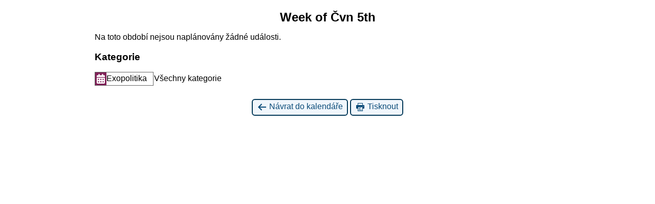

--- FILE ---
content_type: text/html; charset=UTF-8
request_url: https://www.exopolitika.cz/?format=list&time=week&yr=2023&cid=mc-print-view&mcat=4&dy=5&month=06&href=https%3A%2F%2Fwww.exopolitika.cz%2Fkalendar%2F
body_size: 2085
content:
<!DOCTYPE html>
<html lang="cs">
<!--<![endif]-->
	<head>
		<meta charset="UTF-8" />
		<meta name="viewport" content="width=device-width" />
		<title>Exopolitika CZ - Kalendář: Tisk kalendáře</title>
		<meta name="generator" content="My Calendar for WordPress" />
		<meta name="robots" content="noindex,nofollow" />
		<!-- Copy mc-print.css to your theme directory if you wish to replace the default print styles -->
		<link rel="stylesheet" href="https://www.exopolitika.cz/wp-includes/css/dashicons.css" type="text/css" media="screen,print" />
		<link rel="stylesheet" href="https://www.exopolitika.cz/wp-content/plugins/my-calendar/css/mc-print.css?version=3.6.17" type="text/css" media="screen,print" />
		<style>/* Styles by My Calendar - Joe Dolson https://www.joedolson.com/ */

.my-calendar-modal .event-title svg { background-color: #ffffcc; padding: 3px; }
.mc-main .mc_party .event-title, .mc-main .mc_party .event-title a { background: #ffffcc !important; color: #000000 !important; }
.mc-main .mc_party .event-title button { background: #ffffcc !important; color: #000000 !important; }
.mc-main .mc_party .event-title a:hover, .mc-main .mc_party .event-title a:focus { background: #ffffff !important;}
.mc-main .mc_party .event-title button:hover, .mc-main .mc_party .event-title button:focus { background: #ffffff !important;}
.my-calendar-modal .event-title svg { background-color: #802158; padding: 3px; }
.mc-main .mc_exopolitika .event-title, .mc-main .mc_exopolitika .event-title a { background: #802158 !important; color: #ffffff !important; }
.mc-main .mc_exopolitika .event-title button { background: #802158 !important; color: #ffffff !important; }
.mc-main .mc_exopolitika .event-title a:hover, .mc-main .mc_exopolitika .event-title a:focus { background: #4d0025 !important;}
.mc-main .mc_exopolitika .event-title button:hover, .mc-main .mc_exopolitika .event-title button:focus { background: #4d0025 !important;}
.mc-main, .mc-event, .my-calendar-modal, .my-calendar-modal-overlay, .mc-event-list {--primary-dark: #313233; --primary-light: #fff; --secondary-light: #fff; --secondary-dark: #000; --highlight-dark: #666; --highlight-light: #efefef; --close-button: #b32d2e; --search-highlight-bg: #f5e6ab; --navbar-background: transparent; --nav-button-bg: #fff; --nav-button-color: #313233; --nav-button-border: #313233; --nav-input-border: #313233; --nav-input-background: #fff; --nav-input-color: #313233; --grid-cell-border: #0000001f; --grid-header-border: #313233; --grid-header-color: #313233; --grid-weekend-color: #313233; --grid-header-bg: transparent; --grid-weekend-bg: transparent; --grid-cell-background: transparent; --current-day-border: #313233; --current-day-color: #313233; --current-day-bg: transparent; --date-has-events-bg: #313233; --date-has-events-color: #f6f7f7; --calendar-heading: clamp( 1.125rem, 24px, 2.5rem ); --event-title: clamp( 1.25rem, 24px, 2.5rem ); --grid-date: 16px; --grid-date-heading: clamp( .75rem, 16px, 1.5rem ); --modal-title: 1.5rem; --navigation-controls: clamp( .75rem, 16px, 1.5rem ); --card-heading: 1.125rem; --list-date: 1.25rem; --author-card: clamp( .75rem, 14px, 1.5rem); --single-event-title: clamp( 1.25rem, 24px, 2.5rem ); --mini-time-text: clamp( .75rem, 14px 1.25rem ); --list-event-date: 1.25rem; --list-event-title: 1.2rem; --grid-max-width: 1260px; --list-preset-border-color: #000000; --list-preset-stripe-background: rgba( 0,0,0,.04 ); --list-preset-date-badge-background: #000; --list-preset-date-badge-color: #fff; --list-preset-background: transparent; --category-mc_party: #ffffcc; --category-mc_exopolitika: #802158; }</style>	</head>
	<body>
	
<div id='mc-print-view' class='mc-main mcjs listjs gridjs minijs ajaxjs list week mc-print-view has-modal'><h2 id="mc_head_mc-print-view" class="heading my-calendar-week"><span>Week of Čvn 5th</span></h2>
<div class="mc-content"><ul id='list-mc-print-view' class='mc-list'><li class='mc-events no-events'>Na toto období nejsou naplánovány žádné události.</li>
</ul></div><!-- .mc-content -->
<nav class="my-calendar-navigation" aria-label="Calendar (bottom)">
<div class="mc_bottomnav my-calendar-footer"><div class="category-key has-icons"><h3 class="maybe-hide">Kategorie</h3>
<ul>
<li class="cat_exopolitika current"><a id="mc_cat_4-mc-print-view" href="https://www.exopolitika.cz/?format=list&#038;time=week&#038;yr=2023&#038;cid=mc-print-view&#038;dy=5&#038;month=06&#038;href=https%3A%2F%2Fwww.exopolitika.cz%2Fkalendar%2F" aria-current="true" rel="nofollow"><span class="category-color-sample svg" style="background:#802158"><svg style="fill:#ffffff" focusable="false" role="img" aria-labelledby="cat_4" class="category-icon" xmlns="http://www.w3.org/2000/svg" viewBox="0 0 448 512"><!-- Font Awesome Free 5.15.3 by @fontawesome - https://fontawesome.com License - https://fontawesome.com/license/free (Icons: CC BY 4.0, Fonts: SIL OFL 1.1, Code: MIT License) --><title id='cat_4'>Exopolitika</title><path d="M0 464c0 26.5 21.5 48 48 48h352c26.5 0 48-21.5 48-48V192H0v272zm320-196c0-6.6 5.4-12 12-12h40c6.6 0 12 5.4 12 12v40c0 6.6-5.4 12-12 12h-40c-6.6 0-12-5.4-12-12v-40zm0 128c0-6.6 5.4-12 12-12h40c6.6 0 12 5.4 12 12v40c0 6.6-5.4 12-12 12h-40c-6.6 0-12-5.4-12-12v-40zM192 268c0-6.6 5.4-12 12-12h40c6.6 0 12 5.4 12 12v40c0 6.6-5.4 12-12 12h-40c-6.6 0-12-5.4-12-12v-40zm0 128c0-6.6 5.4-12 12-12h40c6.6 0 12 5.4 12 12v40c0 6.6-5.4 12-12 12h-40c-6.6 0-12-5.4-12-12v-40zM64 268c0-6.6 5.4-12 12-12h40c6.6 0 12 5.4 12 12v40c0 6.6-5.4 12-12 12H76c-6.6 0-12-5.4-12-12v-40zm0 128c0-6.6 5.4-12 12-12h40c6.6 0 12 5.4 12 12v40c0 6.6-5.4 12-12 12H76c-6.6 0-12-5.4-12-12v-40zM400 64h-48V16c0-8.8-7.2-16-16-16h-32c-8.8 0-16 7.2-16 16v48H160V16c0-8.8-7.2-16-16-16h-32c-8.8 0-16 7.2-16 16v48H48C21.5 64 0 85.5 0 112v48h448v-48c0-26.5-21.5-48-48-48z" /></svg></span>Exopolitika</a></li><li class='all-categories'><a id='mc_cat_all-mc-print-view' href='https://www.exopolitika.cz/?format=list&#038;time=week&#038;yr=2023&#038;cid=mc-print-view&#038;dy=5&#038;month=06&#038;href=https://www.exopolitika.cz/kalendar/' rel='nofollow'><span>Všechny kategorie</span></a></li></ul></div></div>
</nav>

</div><!-- Close Main My Calendar Wrapper --><p class='return'><a href='https://www.exopolitika.cz/kalendar/?format=list&#038;time=week&#038;yr=2023&#038;mcat=4&#038;dy=5&#038;month=06'><span class='dashicons dashicons-arrow-left-alt' aria-hidden='true'></span> Návrat do kalendáře</a> <a href="javascript:window.print()"><span class="dashicons dashicons-printer" aria-hidden="true"></span> Tisknout</a></p>	</body>
</html>
	